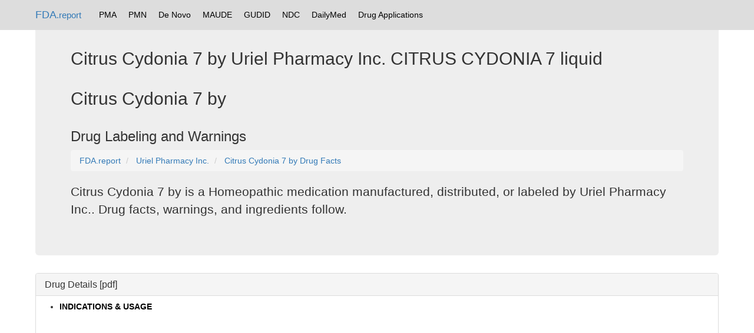

--- FILE ---
content_type: text/html; charset=UTF-8
request_url: https://fda.report/DailyMed/a91cc060-eba8-428f-804e-b2162e16dad6
body_size: 4033
content:
<html>
<head>
<title>Citrus Cydonia 7 by Uriel Pharmacy Inc. CITRUS CYDONIA 7 liquid
</title>
  <meta name="description" content="Drug interactions, ingredients, warnings, and packaging details.">
<link rel=alternate href="/DailyMed/A91CC060-EBA8-428F-804E-B2162E16DAD6.pdf" hreflang=en type=application/pdf title="Citrus Cydonia 7 by Uriel Pharmacy Inc. CITRUS CYDONIA 7 liquid
 PDF">
<link rel="canonical" href="https://fda.report/DailyMed/a91cc060-eba8-428f-804e-b2162e16dad6" />
<base href="https://fda.report/DailyMed/a91cc060-eba8-428f-804e-b2162e16dad6/" />
<link rel="preload" href="https://fda.report/DailyMed/a91cc060-eba8-428f-804e-b2162e16dad6/Citrus+Cydonia+7+Ampules.jpg" as="image"><link rel="preload" href="https://fda.report/DailyMed/a91cc060-eba8-428f-804e-b2162e16dad6/Citrus+Cydonia+7+Ampules.jpg" as="image"><link rel="preload" href="https://fda.report/DailyMed/a91cc060-eba8-428f-804e-b2162e16dad6/Citrus+Cydonia+7+Ampules.jpg" as="image"><link rel="preload" href="https://fda.report/DailyMed/a91cc060-eba8-428f-804e-b2162e16dad6/Citrus+Cydonia+7+Ampules.jpg" as="image"><meta name="twitter:card" content="summary" />
<meta name="twitter:title" content="CITRUS CYDONIA 7 liquid
" />
<meta name="twitter:description" content="Drug facts, interactions, warnings, dosage for Citrus Cydonia 7 by  manufactured/distributed by Uriel Pharmacy Inc." />
<meta name="twitter:image" content="https://fda.report/DailyMed/a91cc060-eba8-428f-804e-b2162e16dad6/Citrus+Cydonia+7+Ampules.jpg" />
<meta property="og:type" content="website" />
<meta property="og:title" content="CITRUS CYDONIA 7 liquid
" />
<meta property="og:site_name" content="FDA.report" />
<meta property="og:description" content="Interactions, warnings, dosage and more for CITRUS CYDONIA 7 liquid
" />
<meta property="og:url" content="https://fda.report/DailyMed/a91cc060-eba8-428f-804e-b2162e16dad6" />
<meta property="article:author" content="FDA NIH" />
<meta property="og:image" content="https://fda.report/DailyMed/a91cc060-eba8-428f-804e-b2162e16dad6/Citrus+Cydonia+7+Ampules.jpg" />
<meta property="og:image:type" content="image/jpg" /><meta charset="utf-8">
<meta http-equiv="X-UA-Compatible" content="IE=edge">
<meta name="viewport" content="width=device-width, initial-scale=1">
<meta name="robots" content="index, follow">
<link rel="icon" type="image/png" href="https://fda.report/fda-drug-pill.png">
<link rel="shortcut icon" href="https://fda.report/fda-drug-pill.png">
<link rel="stylesheet" href="/css/bootstrap_style.css">
<link rel="webmention" href="https://webmention.io/sec.report/webmention" />
<link rel="pingback" href="https://webmention.io/sec.report/xmlrpc" />
<link rel="dns-prefetch" href="https://uspto.report/" >
<link rel="dns-prefetch" href="https://npiregistry.org/" >
<link rel="preconnect" href="https://npiregistry.org">
<link rel="preconnect" href="https://uspto.report">
<script async src="https://pagead2.googlesyndication.com/pagead/js/adsbygoogle.js"></script>
<script>
     (adsbygoogle = window.adsbygoogle || []).push({
          google_ad_client: "ca-pub-0545639743190253",
          enable_page_level_ads: true
     });
</script>
<style>
.tnav {
    list-style-type: none;
    margin: 0;
    padding: 5 5 5 5;
    overflow: hidden;
}

.tli {
    float: left;
}

.lia {
    display: block;
    color: black;
    text-align: center;
    padding: 10px 10px;
    text-decoration: none;
}

.navbar {
background-color: #ddd;

}

/* Change the link color to #111 (black) on hover */
.lia:hover {
    background-color: #999;
}
.divTable{display:table;width:100%;border-left:2px solid #666;border-spacing:1px}.divTr{display:table-row;width:100%;clear:both;}.divTd{display:table-cell;white-space:padding:2px;margin:0 auto;}
</style>
</head>
<body><!--
<nav class="navbar navbar-inverse navbar-fixed-top">
<div class="container">
<div class="navbar-header">
<button type="button" class="navbar-toggle collapsed" data-toggle="collapse" data-target="#navbar" aria-expanded="false" aria-controls="navbar">
<span class="sr-only">Toggle navigation</span>
<span class="icon-bar"></span>
<span class="icon-bar"></span>
<span class="icon-bar"></span>
</button>
<a class="navbar-brand" href="https://fda.report">FDA.report</a>
</div>
<div id="navbar" class="navbar-collapse collapse">
<ul class="nav navbar-nav">
<li class="active"><a href="https://FDA.report/" title="FDA Database Directory">Home</a></li>
<li class=""><a href="https://FDA.report/PMA/" title="FDA Premarket Approvals">PMA</a></li>
<li class=""><a href="https://FDA.report/PMN/" title="FDA Premarket Notifications">PMN</a></li>
<li class=""><a href="https://FDA.report/DeNovo/" title="FDA De Novo Listings">De Novo</a></li>
<li class=""><a href="https://FDA.report/MAUDE/" title="Maude Database of Adverse Events">MAUDE</a></li>
<li class=""><a href="https://FDA.report/GUDID/" title="Global Unique Device Identification Database">GUDID</a></li>
<li class=""><a href="https://FDA.report/NDC/" title="National Drug Codes">NDC</a></li>
<li class=""><a href="https://FDA.report/DailyMed/" title="Drug Labeling Index">DailyMed</a></li>
</ul>
</div>
</div>
</nav>
-->

<nav class="navbar navbar-fixed-top">
<div class="container">
<a class="navbar-brand" href="https://fda.report/">FDA<small>.report</small></a>
<ul class="tnav">
<li class="tli"><a class="lia" href="https://FDA.report/PMA/" title="FDA Premarket Approvals">PMA</a></li>
<li class="tli"><a class="lia" href="https://FDA.report/PMN/" title="FDA Premarket Notifications">PMN</a></li>
<li class="tli"><a class="lia" href="https://FDA.report/DeNovo/" title="FDA De Novo Listings">De Novo</a></li>
<li class="tli"><a class="lia" href="https://FDA.report/MAUDE/" title="Maude Database of Adverse Events">MAUDE</a></li>
<li class="tli"><a class="lia" href="https://FDA.report/GUDID/" title="Global Unique Device Identification Database">GUDID</a></li>
<li class="tli"><a class="lia" href="https://FDA.report/NDC/" title="National Drug Codes">NDC</a></li>
<li class="tli"><a class="lia" href="https://FDA.report/DailyMed/" title="Drug Labeling Index">DailyMed</a></li>
<li class="tli"><a class="lia" href="https://FDA.report/applications/" title="FDA Drug Applications">Drug Applications</a></li>
</ul>
</div>

</nav>

<div class="container">
<div class="jumbotron">
<h2>Citrus Cydonia 7 by Uriel Pharmacy Inc. CITRUS CYDONIA 7 liquid
</h2><h2>Citrus Cydonia 7 by </h2>
<h3>Drug Labeling and Warnings</h3><nav aria-label="breadcrumb" id="breadcrumb">
<ol vocab="http://schema.org/" typeof="BreadcrumbList" class="breadcrumb">
<li property="itemListElement" typeof="ListItem" class="breadcrumb-item">
<a property="item" typeof="WebPage" href="https://fda.report/">
<span property="name">FDA.report</span></a>
<meta property="position" content="1">
</li>
<li property="itemListElement" typeof="ListItem" class="breadcrumb-item">
<a property="item" typeof="WebPage" href="/Company/Uriel-Pharmacy-Inc">
<span property="name">Uriel Pharmacy Inc.</span></a>
<meta property="position" content="2">
</li>
<li property="itemListElement" typeof="ListItem" class="breadcrumb-item">
<a property="item" typeof="WebPage" href="/DailyMed/a91cc060-eba8-428f-804e-b2162e16dad6" title="Drug Facts for Citrus Cydonia 7 by ">
<span property="name">Citrus Cydonia 7 by  Drug Facts</span></a>
<meta property="position" content="3">
</li>
</ol>
</nav><p>Citrus Cydonia 7 by  is a Homeopathic medication manufactured, distributed, or labeled  by Uriel Pharmacy Inc.. Drug facts, warnings, and ingredients follow.</p>
</div>
<div class="panel panel-default">
<div class="panel-heading">
<h3 class="panel-title">Drug Details [<a href="/DailyMed/A91CC060-EBA8-428F-804E-B2162E16DAD6.pdf">pdf</a>]</h3>
</div>
<div class="panel-body">
                    </div>
                    <ul>
                        
                            
                                <li >
                                    <a  style="color:#000;font-weight:bold;"  id="anch_dj_dj-dj_1" class="">INDICATIONS & USAGE</a>
                                    
                                    <div class="Section toggle-content closed long-content" data-sectioncode="34067-9">
<a name="L37a5be7c-fe6a-4ebb-a731-b8733046a3ef"></a><a name="section-1"></a>
<p></p>
<p class="First">Directions: FOR ORAL USE.</p>
</div>
                                </li>
                            
                        
                            
                                <li >
                                    <a  style="color:#000;font-weight:bold;"  id="anch_dj_dj-dj_2" class="">DOSAGE & ADMINISTRATION</a>
                                    
                                    <div class="Section toggle-content closed long-content" data-sectioncode="34068-7">
<a name="L7c043a07-e9a3-4741-9456-acb203cc2bea"></a><a name="section-2"></a>
<p></p>
<p class="First">Take the contents of one ampule under the tongue and hold for 30 seconds, then swallow.</p>
</div>
                                </li>
                            
                        
                            
                                <li >
                                    <a  style="color:#000;font-weight:bold;"  id="anch_dj_dj-dj_3" class="">ACTIVE INGREDIENT</a>
                                    
                                    <div class="Section toggle-content closed long-content" data-sectioncode="55106-9">
<a name="L4f4d076d-60b6-4dc1-a156-1fc42455e4e9"></a><a name="section-3"></a>
<p></p>
<p class="First">Active Ingredients: 100 gm contains: 7 gm Citrus (Lemon) 1X, 1 gm Cydonia (Quince) 1X</p>
</div>
                                </li>
                            
                        
                            
                                <li >
                                    <a  style="color:#000;font-weight:bold;"  id="anch_dj_dj-dj_4" class="">INACTIVE INGREDIENT</a>
                                    
                                    <div class="Section toggle-content closed long-content" data-sectioncode="51727-6">
<a name="Lb886e2fa-787a-4833-8f04-e706df1d5520"></a><a name="section-4"></a>
<p></p>
<p class="First">Inactive Ingredients: Water, Salt</p>
</div>
                                </li>
                            
                        
                            
                                <li >
                                    <a  style="color:#000;font-weight:bold;"  id="anch_dj_dj-dj_5" class="">PURPOSE</a>
                                    
                                    <div class="Section toggle-content closed long-content" data-sectioncode="55105-1">
<a name="Le8da8542-a7a5-4c8d-ba6b-0bc8b7b31e29"></a><a name="section-5"></a>
<p></p>
<p class="First">Use: Temporary relief of allergy symptoms.</p>
</div>
                                </li>
                            
                        
                            
                                <li >
                                    <a  style="color:#000;font-weight:bold;"  id="anch_dj_dj-dj_6" class="">KEEP OUT OF REACH OF CHILDREN</a>
                                    
                                    <div class="Section toggle-content closed long-content" data-sectioncode="50565-1">
<a name="L983bedb1-f9a1-4b9e-87d4-908eb98885ec"></a><a name="section-6"></a>
<p></p>
<p class="First">KEEP OUT OF REACH OF CHILDREN.</p>
</div>
                                </li>
                            
                        
                            
                                <li >
                                    <a  style="color:#000;font-weight:bold;"  id="anch_dj_dj-dj_7" class="">WARNINGS</a>
                                    
                                    <div class="Section toggle-content closed long-content" data-sectioncode="34071-1">
<a name="L55b7b106-24b1-4396-932f-63684289a994"></a><a name="section-7"></a>
<p></p>
<p class="First">Warnings: Claims based on traditional homeopathic practice, not accepted medical evidence. Not FDA evaluated. Do not use if allergic to any ingredient. Consult a doctor before use for serious conditions or if conditions worsen or persist. If pregnant or nursing, consult a doctor before use.</p>
</div>
                                </li>
                            
                        
                            
                                <li >
                                    <a  style="color:#000;font-weight:bold;"  id="anch_dj_dj-dj_8" class="">QUESTIONS</a>
                                    
                                    <div class="Section toggle-content closed long-content" data-sectioncode="53413-1">
<a name="L1118ffd1-2e5e-49f2-9e91-78eea5470cf0"></a><a name="section-8"></a>
<p></p>
<p class="First">Questions? Call 866.642.2858 Made by Uriel, East Troy, WI 53120 www.urielpharmacy.com</p>
</div>
                                </li>
                            
                        
                            
                                <li >
                                    <a  style="color:#000;font-weight:bold;"  id="anch_dj_dj-dj_9" class="">PRINCIPAL DISPLAY PANEL</a>
                                    
                                    <div class="Section toggle-content closed long-content" data-sectioncode="51945-4">
<a name="Lfc44e872-7748-4cd4-a46e-9b392ee8f051"></a><a name="section-9"></a>
<p></p>
<p class="First">
<img style="max-width:100%"  alt="CitrusCydonia7Ampules" src="https://fda.report/DailyMed/a91cc060-eba8-428f-804e-b2162e16dad6/CitrusCydonia7Ampules.jpg" id="a91cc060-eba8-428f-804e-b2162e16dad6"/></p>
</div>
                                </li>
                            
                        
                            
                            <div class="scrollingtable">
                            
                                <li >
                                    <a  style="color:#000;font-weight:bold;"  id="anch_dj_dj-dj_10" class="">INGREDIENTS AND APPEARANCE</a>
                                    
                                    <div class="DataElementsTables toggle-content closed long-content scrollingtable">
<table cellpadding="3" cellspacing="0" class="contentTablePetite" width="100%">
<tbody>
<tr>
<td class="contentTableTitle"><strong>CITRUS CYDONIA 7 		
					</strong>
<br/>
<span class="contentTableReg">citrus cydonia 7 liquid</span></td>
</tr>
<tr>
<td>
<table cellpadding="5" cellspacing="0" class="table" width="100%">
<tr>
<td class="formHeadingTitle" colspan="4">Product Information</td>
</tr>
<tr class="formTableRowAlt">
<td class="formLabel">Product Type</td><td class="formItem">HUMAN OTC DRUG</td><td class="formLabel">Item Code (Source)</td><td class="formItem">NDC: <a href=/NDC/48951-3106>48951-3106</a></td>
</tr>
<tr class="formTableRow">
<td class="formLabel" width="30%">Route of Administration</td><td class="formItem">ORAL</td>
</tr>
</table>
</td>
</tr>
<tr>
<td>
<table cellpadding="3" cellspacing="0" class="table" width="100%">
<tr>
<td class="formHeadingTitle" colspan="3">Active Ingredient/Active Moiety</td>
</tr>
<tr>
<th class="formTitle" scope="col">Ingredient Name</th><th class="formTitle" scope="col">Basis of Strength</th><th class="formTitle" scope="col">Strength</th>
</tr>
<tr class="formTableRowAlt">
<td class="formItem"><strong>LEMON</strong> (UNII: <a href="/UNII/24RS0A988O">24RS0A988O</a>)  (LEMON - UNII:<a href="/UNII/24RS0A988O">24RS0A988O</a>) </td><td class="formItem">LEMON</td><td class="formItem">1 [hp_X]  in 1 mL</td>
</tr>
<tr class="formTableRow">
<td class="formItem"><strong>QUINCE</strong> (UNII: <a href="/UNII/12MCS4H09N">12MCS4H09N</a>)  (QUINCE - UNII:<a href="/UNII/12MCS4H09N">12MCS4H09N</a>) </td><td class="formItem">QUINCE</td><td class="formItem">1 [hp_X]  in 1 mL</td>
</tr>
</table>
</td>
</tr>
<tr>
<td>
<table cellpadding="3" cellspacing="0" class="table" width="100%">
<tr>
<td class="formHeadingTitle" colspan="2">Inactive Ingredients</td>
</tr>
<tr>
<th class="formTitle" scope="col">Ingredient Name</th><th class="formTitle" scope="col">Strength</th>
</tr>
<tr class="formTableRowAlt">
<td class="formItem"><strong>WATER</strong> (UNII: <a href="/UNII/059QF0KO0R">059QF0KO0R</a>) </td><td class="formItem"> </td>
</tr>
<tr class="formTableRow">
<td class="formItem"><strong>SODIUM CHLORIDE</strong> (UNII: <a href="/UNII/451W47IQ8X">451W47IQ8X</a>) </td><td class="formItem"> </td>
</tr>
</table>
</td>
</tr>
<tr>
<td></td>
</tr>
<tr>
<td>
<table cellpadding="3" cellspacing="0" class="table" width="100%">
<tr>
<td class="formHeadingTitle" colspan="5">Packaging</td>
</tr>
<tr>
<th class="formTitle" scope="col" width="1">#</th><th class="formTitle" scope="col">Item Code</th><th class="formTitle" scope="col">Package Description</th><th class="formTitle" scope="col">Marketing Start Date</th><th class="formTitle" scope="col">Marketing End Date</th>
</tr>
<tr class="formTableRowAlt">
<th class="formItem" scope="row">1</th><td class="formItem">NDC: <a href=/NDC/48951-3106-1>48951-3106-1</a></td><td class="formItem">10  in 1 BOX</td><td class="formItem">09/01/2009</td><td class="formItem"></td>
</tr>
<tr class="formTableRowAlt">
<th class="formItem" scope="row">1</th><td class="formItem"></td><td class="formItem">1 mL in 1 AMPULE; Type 1: Convenience Kit of Co-Package</td><td class="formItem"></td><td class="formItem"></td>
</tr>
</table>
</td>
</tr>
<tr>
<td></td>
</tr>
<tr>
<td class="normalizer">
<table cellpadding="3" cellspacing="0" class="table" width="100%">
<tr>
<td class="formHeadingReg" colspan="4"><span class="formHeadingTitle">Marketing Information</span></td>
</tr>
<tr>
<th class="formTitle" scope="col">Marketing Category</th><th class="formTitle" scope="col">Application Number or Monograph Citation</th><th class="formTitle" scope="col">Marketing Start Date</th><th class="formTitle" scope="col">Marketing End Date</th>
</tr>
<tr class="formTableRowAlt">
<td class="formItem">unapproved homeopathic</td><td class="formItem"></td><td class="formItem">09/01/2009</td><td class="formItem"></td>
</tr>
</table>
</td>
</tr>
</tbody>
</table>
<table cellpadding="3" cellspacing="0" class="table" width="100%">
<tr>
<td class="formHeadingReg" colspan="4"><span class="formHeadingTitle">Labeler - </span>Uriel Pharmacy Inc.
							(043471163)
						</td>
</tr>
</table>
<table cellpadding="3" cellspacing="0" class="table" width="100%">
<tr>
<td class="formHeadingReg" colspan="4"><span class="formHeadingTitle">Establishment</span></td>
</tr>
<tr>
<th class="formTitle" scope="col">Name</th><th class="formTitle" scope="col">Address</th><th class="formTitle" scope="col">ID/FEI</th><th class="formTitle" scope="col">Business Operations</th>
</tr>
<tr class="formTableRowAlt">
<td class="formItem">Uriel Pharmacy Inc.</td><td class="formItem"></td><td class="formItem">043471163</td><td class="formItem">manufacture(<a href=/NDC/48951-3106>48951-3106</a>) </td>
</tr>
</table>
</div>
                                </li>
                            
                            </div>
                            
                        
                    </ul>
                    <div class="control-nav">
                       </div>
</div><hr>
© 2026 FDA.report<br /> <small>This site is not affiliated with or endorsed by the FDA.</small>
<hr >
</div>
<script src="/js/instant.js" type="module" defer async></script>
</body>
</html>

--- FILE ---
content_type: text/html; charset=utf-8
request_url: https://www.google.com/recaptcha/api2/aframe
body_size: 265
content:
<!DOCTYPE HTML><html><head><meta http-equiv="content-type" content="text/html; charset=UTF-8"></head><body><script nonce="-iL2Ww0evInMqA43s6Mdog">/** Anti-fraud and anti-abuse applications only. See google.com/recaptcha */ try{var clients={'sodar':'https://pagead2.googlesyndication.com/pagead/sodar?'};window.addEventListener("message",function(a){try{if(a.source===window.parent){var b=JSON.parse(a.data);var c=clients[b['id']];if(c){var d=document.createElement('img');d.src=c+b['params']+'&rc='+(localStorage.getItem("rc::a")?sessionStorage.getItem("rc::b"):"");window.document.body.appendChild(d);sessionStorage.setItem("rc::e",parseInt(sessionStorage.getItem("rc::e")||0)+1);localStorage.setItem("rc::h",'1769695340279');}}}catch(b){}});window.parent.postMessage("_grecaptcha_ready", "*");}catch(b){}</script></body></html>